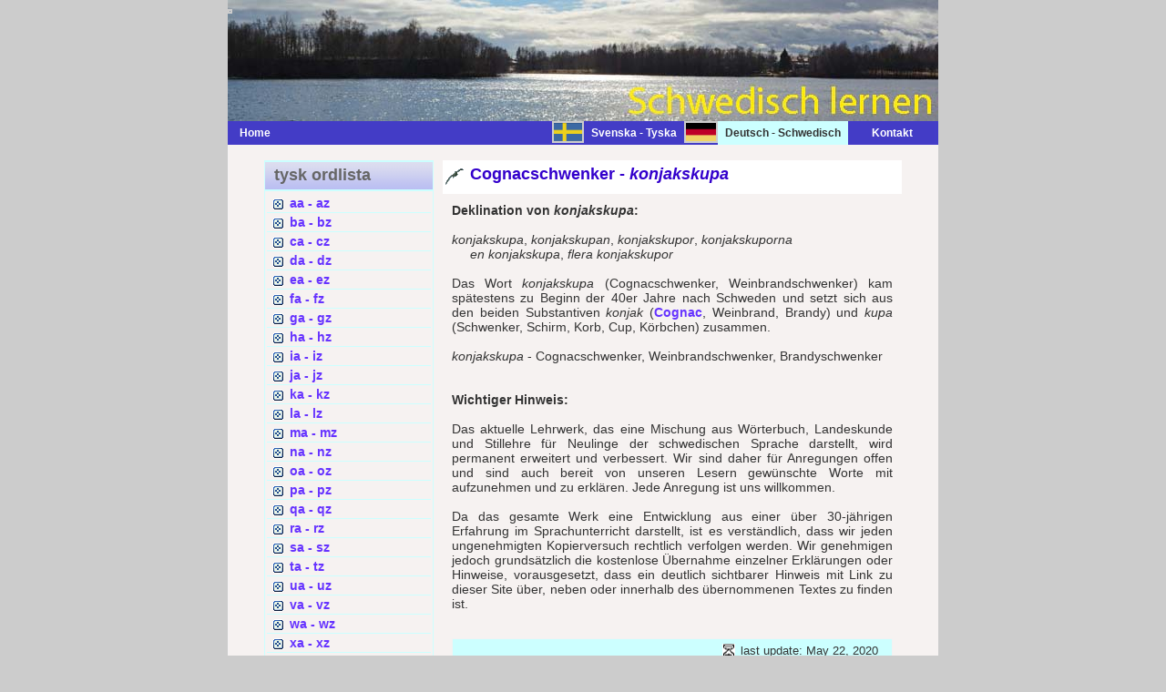

--- FILE ---
content_type: text/html
request_url: http://www.schwedisch-lernen.nu/schwedisch/schwedisch-c/cognacschwenker.html
body_size: 2773
content:
<!DOCTYPE html PUBLIC "-//W3C//DTD XHTML 1.0 Strict//EN" "http://www.w3.org/TR/xhtml1/DTD/xhtml1-strict.dtd">

<html xmlns="http://www.w3.org/1999/xhtml" xml:lang="en" lang="en">
<head>

<meta http-equiv="content-type" content="text/html; charset=iso-8859-1" />
<meta http-equiv="content-language" content="de" />
<title>Schwedisch lernen; Cognacschwenker (Weinbrandschwenker) - konjakskupa, Worterkl&auml;rung und Grammatik des schwedischen Wortes konjakskupa</title>
<meta name="description" content="Der Cognacschwenker, auch Weinbrandschwenker genannt, wird in der schwedischen Sprache zum konjakskupa." />
<meta name="keywords" content="konjakskupa Cognacschwenker Weinbrandschwenker Schwedisch Sprache W&ouml;rterbuch &Uuml;bersetzung Deutsch svenska" />
<meta name="category" content="Schweden Schwedisch Sprache Lernen svenska W&ouml;rterbuch Enzyklop&auml;die Grammatik" />
<meta name="distribution" content="Global" />
<meta name="robots" content="index, follow" />
<meta name="copyright" content="Copyright &#169; 2014 - 2020, Herbert K&aring;rlin" />
<meta name="identifier-url" content="http://www.schwedisch-lernen.nu/" />
<meta name="reply-to" content="webmaster&#64;schwedisch-lernen.nu" />
<meta name="revisit-after" content="30 days" />
<meta name="rating" content="all" />
<meta name="last-modified" content="2020-05-22" />
<meta name="author" content="Herbert K&aring;rlin" />
<meta http-equiv="pragma" content="no-cache" />

<link href="http://www.schwedisch-lernen.nu/" type="text/html" media="screen" rev="home" title="Schwedisch lernen auf eine neue Weise" />

<link rel="stylesheet" href="../../css/base.css" type="text/css" />
</head>

<body>
<!-- wrap starts here -->
<div id="wrap">
		
<!--header -->
<div id="header">			
<h1 id="logo-text1"><a href="../../index.html"><img src="../../images/trans.gif" alt="Homepage Schwedisch lernen" /></a></h1>		
</div>
		
<!-- menu -->	
<div  id="menu">
<ul>
<li id="left"><a href="../../index.html" title="Homepage Schwedisch lernen">Home</a></li>
<li><a href="../../index.html" title="Schwedisch lernen" class="vide">&nbsp;</a></li>
<li><a href="../../svenska/svensk-tysk-a.html" title="svensk ordlista" class="bild"><img src="../../images/sweden.gif" alt="svensk ordlista" height="20" /></a></li>
<li><a href="../../svenska/svensk-tysk-a.html" title="Svenska - Tyska" lang="sv">Svenska - Tyska</a></li>
<li><a href="../schwedisch-lernen-a.html"  title="Deutsch - Schwedisch" class="bild"><img src="../../images/germany.gif" alt="Deutsch - Schwedisch" height="20" /></a></li>
<li  title="Deutsch - Schwedisch" id="current">Deutsch - Schwedisch</li>		
<li><a href="../../kontakt-schwedisch.html" title="Mailen an Schwedisch lernen">&nbsp;&nbsp;&nbsp;&nbsp;&nbsp;&nbsp;Kontakt</a></li>		
</ul>
</div>					
			
<div id="content-wrap">
<div id="sidebar">
<h1>tysk ordlista</h1>
<div class="left-box">
<ul class="sidemenu">				
<li><a href="../schwedisch-lernen-a.html" title="Deutsch - Schwedisch von aa bis az">aa - az</a></li>
<li><a href="../schwedisch-lernen-b.html" title="Deutsch - Schwedisch von ba bis bz">ba - bz</a></li>
<li><a href="../schwedisch-lernen-c.html" title="Deutsch - Schwedisch von ca bis cz">ca - cz</a></li>
<li><a href="../schwedisch-lernen-d.html" title="Deutsch - Schwedisch von da bis dz">da - dz</a></li>	
<li><a href="../schwedisch-lernen-e.html" title="Deutsch - Schwedisch von ea bis ez">ea - ez</a></li>	
<li><a href="../schwedisch-lernen-f.html" title="Deutsch - Schwedisch von fa bis fz">fa - fz</a></li>	
<li><a href="../schwedisch-lernen-g.html" title="Deutsch - Schwedisch von ga bis gz">ga - gz</a></li>	
<li><a href="../schwedisch-lernen-h.html" title="Deutsch - Schwedisch von ha bis hz">ha - hz</a></li>	
<li><a href="../schwedisch-lernen-i.html" title="Deutsch - Schwedisch von ia bis iz">ia - iz</a></li>
<li><a href="../schwedisch-lernen-j.html" title="Deutsch - Schwedisch von ja bis jz">ja - jz</a></li>
<li><a href="../schwedisch-lernen-k.html" title="Deutsch - Schwedisch von ka bis kz">ka - kz</a></li>
<li><a href="../schwedisch-lernen-l.html" title="Deutsch - Schwedisch von la bis lz">la - lz</a></li>
<li><a href="../schwedisch-lernen-m.html" title="Deutsch - Schwedisch von ma bis mz">ma - mz</a></li>
<li><a href="../schwedisch-lernen-n.html" title="Deutsch - Schwedisch von na bis nz">na - nz</a></li>
<li><a href="../schwedisch-lernen-o.html" title="Deutsch - Schwedisch von oa bis oz">oa - oz</a></li>
<li><a href="../schwedisch-lernen-p.html" title="Deutsch - Schwedisch von pa bis pz">pa - pz</a></li>
<li><a href="../schwedisch-lernen-q.html" title="Deutsch - Schwedisch von qa bis qz">qa - qz</a></li>
<li><a href="../schwedisch-lernen-r.html" title="Deutsch - Schwedisch von ra bis rz">ra - rz</a></li>
<li><a href="../schwedisch-lernen-s.html" title="Deutsch - Schwedisch von sa bis sz">sa - sz</a></li>
<li><a href="../schwedisch-lernen-t.html" title="Deutsch - Schwedisch von ta bis tz">ta - tz</a></li>
<li><a href="../schwedisch-lernen-u.html" title="Deutsch - Schwedisch von ua bis uz">ua - uz</a></li>
<li><a href="../schwedisch-lernen-v.html" title="Deutsch - Schwedisch von va bis vz">va - vz</a></li>
<li><a href="../schwedisch-lernen-w.html" title="Deutsch - Schwedisch von wa bis wz">wa - wz</a></li>
<li><a href="../schwedisch-lernen-x.html" title="Deutsch - Schwedisch von xa bis xz">xa - xz</a></li>
<li><a href="../schwedisch-lernen-y.html" title="Deutsch - Schwedisch von ya bis yz">ya - yz</a></li>
<li><a href="../schwedisch-lernen-z.html" title="Deutsch - Schwedisch von za bis zz">za - zz</a></li>
</ul>	
</div>
			

			
<h1 lang="de">Schweden kennen</h1>
<div class="left-box" lang="de">
<ul class="sidemenu">
<li><a href="http://schweden-forum.blogspot.se/"title"Neue Enzyklop&auml;die Schweden">Schwedeninfos</a></li> 
<li><a href="http://urlaub-schweden.blogspot.se/" title="Die St&auml;dte Schwedens">Landeskunde</a></li>
<li><a href="http://schweden-nachrichten.blogspot.se/" title="T&auml;gliche Nachrichten aus Schweden">Nachrichten</a></li>
<li><a href="http://schweden-geschichte.blogspot.se/" title="Die Geschichte Schwedens">Geschichte</a></li>
<li><a href="http://literatur-schweden.blogspot.se/" title="Literaturgeschichte Schwedens">Literatur</a></li>
<li><a href="http://schweden-mythologie.blogspot.se/" title="Nordische Mythologie">Mythologie</a></li>				
<li><a href="http://www.goteborg-online.com" title="N&uuml;tzliche Informationen &uuml;ber G&ouml;teborg">G&ouml;teborg Online</a></li>
<li><a href="http://goteborg-aktuell.se/" title"Touristische Dienste und Pressedienste">G&ouml;teborg Aktuell</a></li>
<li><a href="http://facebook.com/Schwedeninfos/" title="Facebookgruppe Schweden">Facebookgruppe</a></li>
<li><a href="http://twitter.com/goteborgcity/" title="Schweden bei Twitter">Twitter Schweden</a></li>				
</ul>	
</div>
				
				
<div class="left-box-center"><a href="http://www.webbdesign-karlin.se"><img src="../../images/webbdesign-karlin.gif" height="40" width="140" alt="webbdesign karlin" title="Schwedisch lernen est r&eacute;alis&eacute; par webbdesign-karlin.se" /></a></div>
</div>
				
<div id="main">
<h1>Cognacschwenker - <i lang="sv">konjakskupa</i></h1>

<p class="text"><b>Deklination von <i lang="sv">konjakskupa</i>:</b><br />&nbsp;<br />

<i lang="sv">konjakskupa</i>, <i lang="sv">konjakskupan</i>, <i lang="sv">konjakskupor</i>, <i lang="sv">konjakskuporna</i><br />&nbsp;&nbsp;&nbsp;&nbsp;&nbsp;<i lang="sv">en konjakskupa</i>, <i lang="sv">flera konjakskupor</i><br />&nbsp;<br />

Das Wort <i lang="sv">konjakskupa</i> (Cognacschwenker, Weinbrandschwenker) kam sp&auml;testens zu Beginn der 40er Jahre nach Schweden und setzt sich aus den beiden Substantiven <i lang="sv">konjak</i> (<a href="cognac.html"><b>Cognac</b></a>, Weinbrand, Brandy) und <i lang="sv">kupa</i> (Schwenker, Schirm, Korb, Cup, K&ouml;rbchen) zusammen.<br />&nbsp;<br />

<i lang="sv">konjakskupa</i> - Cognacschwenker, Weinbrandschwenker, Brandyschwenker
<br />&nbsp;<br />&nbsp;<br />

<b>Wichtiger Hinweis:</b><br />&nbsp;<br />
Das aktuelle Lehrwerk, das eine Mischung aus W&ouml;rterbuch, Landeskunde und Stillehre f&uuml;r Neulinge der schwedischen Sprache darstellt, wird permanent erweitert und verbessert. Wir sind daher f&uuml;r Anregungen offen und sind auch bereit von unseren Lesern gew&uuml;nschte Worte mit aufzunehmen und zu erkl&auml;ren. Jede Anregung ist uns willkommen.<br />&nbsp;<br />Da das gesamte Werk eine Entwicklung aus einer &uuml;ber 30-j&auml;hrigen Erfahrung im Sprachunterricht darstellt, ist es verst&auml;ndlich, dass wir jeden ungenehmigten Kopierversuch rechtlich verfolgen werden. Wir genehmigen jedoch grunds&auml;tzlich die kostenlose &Uuml;bernahme einzelner Erkl&auml;rungen oder Hinweise, vorausgesetzt, dass ein deutlich sichtbarer Hinweis mit Link zu dieser Site &uuml;ber, neben oder innerhalb des &uuml;bernommenen Textes zu finden ist.</p>
				
<p class="post-footer align-right">					
<span class="date" lang="en">last update: May 22, 2020</span>	
</p>
			
</div>
</div>
					
<div id="footer">
<p>&copy; 2014 <a href="http://www.webbdesign-karlin.se"><strong>webbdesign-karlin.se</strong></a>&nbsp;&#124;&nbsp;Design by: <a href="../../profil.html">Herbert K&aring;rlin</a>&nbsp;&#124;&nbsp;Valid <b>xhtml 1.0</b>&nbsp;&#124;&nbsp;Valid <b>CSS</b>&nbsp;&nbsp;&nbsp;&nbsp;&nbsp;&nbsp;<a href="../../index.html" title="Homepage Schwedisch lernen">Home</a>&nbsp;|&nbsp;<a href="../../sitemap.html">Sitemap</a>&nbsp;&#124;&nbsp;<a href="../../impressum.html">Impressum</a></p>
</div>	
</div>

</body>
</html>